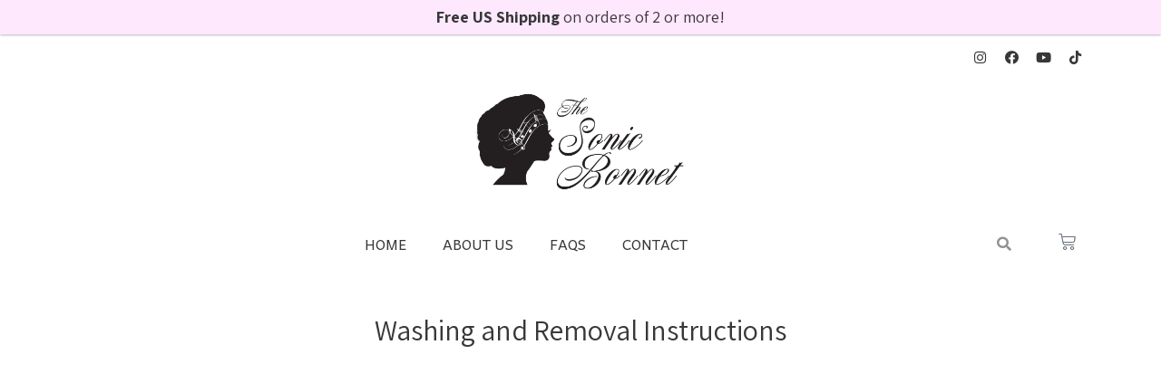

--- FILE ---
content_type: text/css
request_url: https://sonicbonnet.com/wp-content/uploads/elementor/css/post-302.css?ver=1691183712
body_size: -294
content:
.elementor-302 .elementor-element.elementor-element-05dae86 > .elementor-container{max-width:745px;}.elementor-302 .elementor-element.elementor-element-6fd9fc3{--spacer-size:25px;}.elementor-302 .elementor-element.elementor-element-4d512a8{text-align:center;}.elementor-302 .elementor-element.elementor-element-be88100 .elementor-wrapper{--video-aspect-ratio:1.77777;}.elementor-302 .elementor-element.elementor-element-4ad83cf{--spacer-size:50px;}

--- FILE ---
content_type: text/css
request_url: https://sonicbonnet.com/wp-content/uploads/elementor/css/post-54.css?ver=1691100618
body_size: 967
content:
.elementor-54 .elementor-element.elementor-element-b3ec6aa:not(.elementor-motion-effects-element-type-background), .elementor-54 .elementor-element.elementor-element-b3ec6aa > .elementor-motion-effects-container > .elementor-motion-effects-layer{background-color:var( --e-global-color-secondary );}.elementor-54 .elementor-element.elementor-element-b3ec6aa{box-shadow:0px 0px 3px 0px rgba(0,0,0,0.5);transition:background 0.3s, border 0.3s, border-radius 0.3s, box-shadow 0.3s;}.elementor-54 .elementor-element.elementor-element-b3ec6aa > .elementor-background-overlay{transition:background 0.3s, border-radius 0.3s, opacity 0.3s;}.elementor-bc-flex-widget .elementor-54 .elementor-element.elementor-element-9f25c75.elementor-column .elementor-widget-wrap{align-items:center;}.elementor-54 .elementor-element.elementor-element-9f25c75.elementor-column.elementor-element[data-element_type="column"] > .elementor-widget-wrap.elementor-element-populated{align-content:center;align-items:center;}.elementor-54 .elementor-element.elementor-element-ee46597{text-align:center;}.elementor-54 .elementor-element.elementor-element-ee46597 .elementor-heading-title{color:var( --e-global-color-primary );font-family:"Assistant", Sans-serif;font-size:18px;font-weight:400;}.elementor-54 .elementor-element.elementor-element-58871f9e{z-index:2;}.elementor-54 .elementor-element.elementor-element-412f04f7 .elementor-repeater-item-e2f8a97.elementor-social-icon{background-color:#02010100;}.elementor-54 .elementor-element.elementor-element-412f04f7 .elementor-repeater-item-e2f8a97.elementor-social-icon i{color:var( --e-global-color-primary );}.elementor-54 .elementor-element.elementor-element-412f04f7 .elementor-repeater-item-e2f8a97.elementor-social-icon svg{fill:var( --e-global-color-primary );}.elementor-54 .elementor-element.elementor-element-412f04f7 .elementor-repeater-item-ab50d67.elementor-social-icon{background-color:#05020200;}.elementor-54 .elementor-element.elementor-element-412f04f7 .elementor-repeater-item-ab50d67.elementor-social-icon i{color:var( --e-global-color-primary );}.elementor-54 .elementor-element.elementor-element-412f04f7 .elementor-repeater-item-ab50d67.elementor-social-icon svg{fill:var( --e-global-color-primary );}.elementor-54 .elementor-element.elementor-element-412f04f7 .elementor-repeater-item-3f615a5.elementor-social-icon{background-color:#02010100;}.elementor-54 .elementor-element.elementor-element-412f04f7 .elementor-repeater-item-3f615a5.elementor-social-icon i{color:var( --e-global-color-primary );}.elementor-54 .elementor-element.elementor-element-412f04f7 .elementor-repeater-item-3f615a5.elementor-social-icon svg{fill:var( --e-global-color-primary );}.elementor-54 .elementor-element.elementor-element-412f04f7 .elementor-repeater-item-6f9957f.elementor-social-icon{background-color:#02010100;}.elementor-54 .elementor-element.elementor-element-412f04f7 .elementor-repeater-item-6f9957f.elementor-social-icon i{color:var( --e-global-color-primary );}.elementor-54 .elementor-element.elementor-element-412f04f7 .elementor-repeater-item-6f9957f.elementor-social-icon svg{fill:var( --e-global-color-primary );}.elementor-54 .elementor-element.elementor-element-412f04f7{--grid-template-columns:repeat(0, auto);--icon-size:15px;--grid-column-gap:5px;--grid-row-gap:0px;}.elementor-54 .elementor-element.elementor-element-412f04f7 .elementor-widget-container{text-align:right;}.elementor-54 .elementor-element.elementor-element-412f04f7 .elementor-social-icon:hover i{color:var( --e-global-color-text );}.elementor-54 .elementor-element.elementor-element-412f04f7 .elementor-social-icon:hover svg{fill:var( --e-global-color-text );}.elementor-54 .elementor-element.elementor-element-2985198{box-shadow:0px 0px 0px 0px rgba(0,0,0,0.5);}.elementor-54 .elementor-element.elementor-element-5dd0fdd7 img{width:33%;}.elementor-54 .elementor-element.elementor-element-39476858{margin-top:0px;margin-bottom:-19px;padding:0px 0px 0px 0px;}.elementor-54 .elementor-element.elementor-element-4872dc58 .elementor-menu-toggle{margin:0 auto;}.elementor-54 .elementor-element.elementor-element-4872dc58 .elementor-nav-menu .elementor-item{font-family:"Andika", Sans-serif;font-weight:500;text-transform:uppercase;}.elementor-54 .elementor-element.elementor-element-4872dc58 .elementor-nav-menu--main .elementor-item{color:var( --e-global-color-primary );fill:var( --e-global-color-primary );}.elementor-54 .elementor-element.elementor-element-4872dc58 .elementor-nav-menu--main .elementor-item:hover,
					.elementor-54 .elementor-element.elementor-element-4872dc58 .elementor-nav-menu--main .elementor-item.elementor-item-active,
					.elementor-54 .elementor-element.elementor-element-4872dc58 .elementor-nav-menu--main .elementor-item.highlighted,
					.elementor-54 .elementor-element.elementor-element-4872dc58 .elementor-nav-menu--main .elementor-item:focus{color:var( --e-global-color-text );fill:var( --e-global-color-text );}.elementor-54 .elementor-element.elementor-element-4872dc58 .elementor-nav-menu--main:not(.e--pointer-framed) .elementor-item:before,
					.elementor-54 .elementor-element.elementor-element-4872dc58 .elementor-nav-menu--main:not(.e--pointer-framed) .elementor-item:after{background-color:var( --e-global-color-text );}.elementor-54 .elementor-element.elementor-element-4872dc58 .e--pointer-framed .elementor-item:before,
					.elementor-54 .elementor-element.elementor-element-4872dc58 .e--pointer-framed .elementor-item:after{border-color:var( --e-global-color-text );}.elementor-54 .elementor-element.elementor-element-4872dc58 .elementor-nav-menu--main .elementor-item.elementor-item-active{color:var( --e-global-color-text );}.elementor-54 .elementor-element.elementor-element-4872dc58 .elementor-nav-menu--main:not(.e--pointer-framed) .elementor-item.elementor-item-active:before,
					.elementor-54 .elementor-element.elementor-element-4872dc58 .elementor-nav-menu--main:not(.e--pointer-framed) .elementor-item.elementor-item-active:after{background-color:#02010100;}.elementor-54 .elementor-element.elementor-element-4872dc58 .e--pointer-framed .elementor-item.elementor-item-active:before,
					.elementor-54 .elementor-element.elementor-element-4872dc58 .e--pointer-framed .elementor-item.elementor-item-active:after{border-color:#02010100;}.elementor-54 .elementor-element.elementor-element-4872dc58 .elementor-nav-menu--dropdown a:hover,
					.elementor-54 .elementor-element.elementor-element-4872dc58 .elementor-nav-menu--dropdown a.elementor-item-active,
					.elementor-54 .elementor-element.elementor-element-4872dc58 .elementor-nav-menu--dropdown a.highlighted,
					.elementor-54 .elementor-element.elementor-element-4872dc58 .elementor-menu-toggle:hover{color:var( --e-global-color-text );}.elementor-54 .elementor-element.elementor-element-4872dc58 .elementor-nav-menu--dropdown a:hover,
					.elementor-54 .elementor-element.elementor-element-4872dc58 .elementor-nav-menu--dropdown a.elementor-item-active,
					.elementor-54 .elementor-element.elementor-element-4872dc58 .elementor-nav-menu--dropdown a.highlighted{background-color:#02010100;}.elementor-bc-flex-widget .elementor-54 .elementor-element.elementor-element-681c47bf.elementor-column .elementor-widget-wrap{align-items:center;}.elementor-54 .elementor-element.elementor-element-681c47bf.elementor-column.elementor-element[data-element_type="column"] > .elementor-widget-wrap.elementor-element-populated{align-content:center;align-items:center;}.elementor-54 .elementor-element.elementor-element-391488f .elementor-search-form{text-align:right;}.elementor-54 .elementor-element.elementor-element-391488f .elementor-search-form__toggle{--e-search-form-toggle-size:32px;--e-search-form-toggle-color:#0201016E;--e-search-form-toggle-background-color:#02010100;--e-search-form-toggle-icon-size:calc(49em / 100);}.elementor-54 .elementor-element.elementor-element-391488f:not(.elementor-search-form--skin-full_screen) .elementor-search-form__container{border-radius:3px;}.elementor-54 .elementor-element.elementor-element-391488f.elementor-search-form--skin-full_screen input[type="search"].elementor-search-form__input{border-radius:3px;}.elementor-54 .elementor-element.elementor-element-391488f .elementor-search-form__toggle:hover{--e-search-form-toggle-color:var( --e-global-color-text );}.elementor-54 .elementor-element.elementor-element-391488f .elementor-search-form__toggle:focus{--e-search-form-toggle-color:var( --e-global-color-text );}.elementor-54 .elementor-element.elementor-element-781f010e{--side-cart-alignment-transform:translateX(100%);--side-cart-alignment-left:auto;--side-cart-alignment-right:0;--divider-style:solid;--subtotal-divider-style:solid;--elementor-remove-from-cart-button:none;--remove-from-cart-button:block;--toggle-button-icon-hover-color:var( --e-global-color-text );--toggle-button-border-width:0px;--toggle-icon-size:19px;--cart-border-style:none;--product-price-color:var( --e-global-color-primary );--cart-footer-layout:1fr 1fr;--products-max-height-sidecart:calc(100vh - 240px);--products-max-height-minicart:calc(100vh - 385px);--view-cart-button-background-color:var( --e-global-color-primary );--checkout-button-background-color:var( --e-global-color-primary );}.elementor-54 .elementor-element.elementor-element-781f010e .widget_shopping_cart_content{--subtotal-divider-left-width:0;--subtotal-divider-right-width:0;}.elementor-54 .elementor-element.elementor-element-781f010e .elementor-menu-cart__product-name a{font-family:"Assistant", Sans-serif;font-size:16px;font-weight:400;}.elementor-54 .elementor-element.elementor-element-781f010e .elementor-menu-cart__product-price{font-family:"Assistant", Sans-serif;font-size:17px;font-weight:400;}@media(max-width:1024px){.elementor-bc-flex-widget .elementor-54 .elementor-element.elementor-element-77b74a4a.elementor-column .elementor-widget-wrap{align-items:center;}.elementor-54 .elementor-element.elementor-element-77b74a4a.elementor-column.elementor-element[data-element_type="column"] > .elementor-widget-wrap.elementor-element-populated{align-content:center;align-items:center;}}@media(max-width:767px){.elementor-54 .elementor-element.elementor-element-9f25c75 > .elementor-element-populated{margin:0px 0px 0px 0px;--e-column-margin-right:0px;--e-column-margin-left:0px;}.elementor-54 .elementor-element.elementor-element-ee46597{text-align:center;}.elementor-54 .elementor-element.elementor-element-412f04f7 .elementor-widget-container{text-align:center;}.elementor-54 .elementor-element.elementor-element-5dd0fdd7 img{width:46%;}.elementor-54 .elementor-element.elementor-element-681c47bf{width:50%;}.elementor-54 .elementor-element.elementor-element-77b74a4a{width:50%;}.elementor-54 .elementor-element.elementor-element-781f010e{--main-alignment:left;}}@media(min-width:768px){.elementor-54 .elementor-element.elementor-element-55394c38{width:89.31%;}.elementor-54 .elementor-element.elementor-element-681c47bf{width:4.667%;}.elementor-54 .elementor-element.elementor-element-77b74a4a{width:5.66%;}}

--- FILE ---
content_type: text/css
request_url: https://sonicbonnet.com/wp-content/uploads/elementor/css/post-56.css?ver=1691100618
body_size: 206
content:
.elementor-56 .elementor-element.elementor-element-45ca3bde:not(.elementor-motion-effects-element-type-background), .elementor-56 .elementor-element.elementor-element-45ca3bde > .elementor-motion-effects-container > .elementor-motion-effects-layer{background-color:#CE5077;}.elementor-56 .elementor-element.elementor-element-45ca3bde{transition:background 0.3s, border 0.3s, border-radius 0.3s, box-shadow 0.3s;}.elementor-56 .elementor-element.elementor-element-45ca3bde > .elementor-background-overlay{transition:background 0.3s, border-radius 0.3s, opacity 0.3s;}.elementor-56 .elementor-element.elementor-element-3618afcc{--spacer-size:34px;}.elementor-56 .elementor-element.elementor-element-0c0c958 img{width:11%;}.elementor-56 .elementor-element.elementor-element-75a58b76 .elementor-heading-title{color:var( --e-global-color-secondary );font-family:var( --e-global-typography-primary-font-family ), Sans-serif;font-weight:var( --e-global-typography-primary-font-weight );}.elementor-56 .elementor-element.elementor-element-69a7ab92{text-align:left;color:var( --e-global-color-secondary );font-family:"Roboto", Sans-serif;font-size:13px;font-weight:400;}.elementor-56 .elementor-element.elementor-element-7de0be6f .elementor-heading-title{color:var( --e-global-color-secondary );font-family:var( --e-global-typography-primary-font-family ), Sans-serif;font-weight:var( --e-global-typography-primary-font-weight );}.elementor-56 .elementor-element.elementor-element-12f64d3e .elementor-icon-list-icon i{transition:color 0.3s;}.elementor-56 .elementor-element.elementor-element-12f64d3e .elementor-icon-list-icon svg{transition:fill 0.3s;}.elementor-56 .elementor-element.elementor-element-12f64d3e{--e-icon-list-icon-size:14px;--icon-vertical-offset:0px;}.elementor-56 .elementor-element.elementor-element-12f64d3e .elementor-icon-list-text{transition:color 0.3s;}.elementor-56 .elementor-element.elementor-element-7e178777 .elementor-heading-title{color:var( --e-global-color-secondary );font-family:var( --e-global-typography-primary-font-family ), Sans-serif;font-weight:var( --e-global-typography-primary-font-weight );}.elementor-56 .elementor-element.elementor-element-1f114c37 .elementor-icon-list-icon i{transition:color 0.3s;}.elementor-56 .elementor-element.elementor-element-1f114c37 .elementor-icon-list-icon svg{transition:fill 0.3s;}.elementor-56 .elementor-element.elementor-element-1f114c37{--e-icon-list-icon-size:14px;--icon-vertical-offset:0px;}.elementor-56 .elementor-element.elementor-element-1f114c37 .elementor-icon-list-text{transition:color 0.3s;}.elementor-56 .elementor-element.elementor-element-fa49b2d .elementor-heading-title{color:var( --e-global-color-secondary );font-family:var( --e-global-typography-primary-font-family ), Sans-serif;font-weight:var( --e-global-typography-primary-font-weight );}.elementor-56 .elementor-element.elementor-element-3b4ac84c{column-gap:0px;color:var( --e-global-color-secondary );font-family:var( --e-global-typography-primary-font-family ), Sans-serif;font-weight:var( --e-global-typography-primary-font-weight );}.elementor-56 .elementor-element.elementor-element-7401b5f .elementor-repeater-item-937879f.elementor-social-icon{background-color:#38383800;}.elementor-56 .elementor-element.elementor-element-7401b5f .elementor-repeater-item-937879f.elementor-social-icon i{color:#181818;}.elementor-56 .elementor-element.elementor-element-7401b5f .elementor-repeater-item-937879f.elementor-social-icon svg{fill:#181818;}.elementor-56 .elementor-element.elementor-element-7401b5f .elementor-repeater-item-457ef36.elementor-social-icon{background-color:#02010100;}.elementor-56 .elementor-element.elementor-element-7401b5f .elementor-repeater-item-457ef36.elementor-social-icon i{color:#181818;}.elementor-56 .elementor-element.elementor-element-7401b5f .elementor-repeater-item-457ef36.elementor-social-icon svg{fill:#181818;}.elementor-56 .elementor-element.elementor-element-7401b5f .elementor-repeater-item-3ccf923.elementor-social-icon{background-color:#02010100;}.elementor-56 .elementor-element.elementor-element-7401b5f .elementor-repeater-item-3ccf923.elementor-social-icon i{color:#181818;}.elementor-56 .elementor-element.elementor-element-7401b5f .elementor-repeater-item-3ccf923.elementor-social-icon svg{fill:#181818;}.elementor-56 .elementor-element.elementor-element-7401b5f .elementor-repeater-item-c4af2ec.elementor-social-icon{background-color:#02010100;}.elementor-56 .elementor-element.elementor-element-7401b5f .elementor-repeater-item-c4af2ec.elementor-social-icon i{color:#181818;}.elementor-56 .elementor-element.elementor-element-7401b5f .elementor-repeater-item-c4af2ec.elementor-social-icon svg{fill:#181818;}.elementor-56 .elementor-element.elementor-element-7401b5f{--grid-template-columns:repeat(0, auto);--grid-column-gap:5px;--grid-row-gap:0px;}.elementor-56 .elementor-element.elementor-element-7401b5f .elementor-widget-container{text-align:center;}@media(max-width:767px){.elementor-56 .elementor-element.elementor-element-0c0c958 img{width:21%;}}

--- FILE ---
content_type: text/css
request_url: https://sonicbonnet.com/wp-content/uploads/elementor/css/post-72.css?ver=1691100618
body_size: 895
content:
.elementor-72 .elementor-element.elementor-element-467cf9fd > .elementor-container{min-height:510px;}.elementor-72 .elementor-element.elementor-element-467cf9fd:not(.elementor-motion-effects-element-type-background), .elementor-72 .elementor-element.elementor-element-467cf9fd > .elementor-motion-effects-container > .elementor-motion-effects-layer{background:url("https://sonicbonnet.com/wp-content/uploads/2022/08/Sleep2.png") 50% 50%;background-size:cover;}.elementor-72 .elementor-element.elementor-element-467cf9fd > .elementor-background-overlay{background-color:var( --e-global-color-primary );opacity:0.5;transition:background 0.3s, border-radius 0.3s, opacity 0.3s;}.elementor-72 .elementor-element.elementor-element-467cf9fd{transition:background 0.3s, border 0.3s, border-radius 0.3s, box-shadow 0.3s;}.elementor-72 .elementor-element.elementor-element-74a75165.elementor-column > .elementor-widget-wrap{justify-content:flex-end;}.elementor-72 .elementor-element.elementor-element-74a75165 > .elementor-element-populated >  .elementor-background-overlay{background-color:#000000;opacity:0;}.elementor-72 .elementor-element.elementor-element-74a75165 > .elementor-element-populated{transition:background 0.3s, border 0.3s, border-radius 0.3s, box-shadow 0.3s;}.elementor-72 .elementor-element.elementor-element-74a75165 > .elementor-element-populated > .elementor-background-overlay{transition:background 0.3s, border-radius 0.3s, opacity 0.3s;}.elementor-72 .elementor-element.elementor-element-ad44fb7{--spacer-size:92px;}.elementor-72 .elementor-element.elementor-element-25350593{text-align:center;}.elementor-72 .elementor-element.elementor-element-25350593 .elementor-heading-title{color:#FFFFFF;font-family:"Birthstone Bounce", Sans-serif;font-size:60px;font-weight:300;}.elementor-72 .elementor-element.elementor-element-46900bc3{text-align:center;}.elementor-72 .elementor-element.elementor-element-46900bc3 .elementor-heading-title{color:#FFFFFF;font-family:"Archivo", Sans-serif;font-weight:300;text-transform:uppercase;}.elementor-72 .elementor-element.elementor-element-7ec738e5{--spacer-size:13px;}.elementor-72 .elementor-element.elementor-element-78e36ca7 .elementor-button{font-family:"Assistant", Sans-serif;font-size:26px;font-weight:400;text-transform:uppercase;fill:#FFFFFF;color:#FFFFFF;background-color:#61CE7000;border-style:solid;border-width:1px 1px 1px 1px;border-color:#FDFDFD;}.elementor-72 .elementor-element.elementor-element-269c2b7c{text-align:center;}.elementor-72 .elementor-element.elementor-element-269c2b7c .elementor-star-rating{font-size:27px;}.elementor-72 .elementor-element.elementor-element-1f55b84e{--spacer-size:13px;}.elementor-72 .elementor-element.elementor-element-3a638a28{--spacer-size:19px;}.elementor-72 .elementor-element.elementor-element-7801bf7e{text-align:center;}.elementor-72 .elementor-element.elementor-element-3e012c83{text-align:center;}.elementor-72 .elementor-element.elementor-element-3e012c83 .elementor-heading-title{font-family:"Birthstone Bounce", Sans-serif;font-size:59px;font-weight:400;}.elementor-72 .elementor-element.elementor-element-6355a8c1{margin-top:-25px;margin-bottom:0px;}.elementor-72 .elementor-element.elementor-element-51bfa7f0 img{max-width:85%;}.elementor-bc-flex-widget .elementor-72 .elementor-element.elementor-element-1216f94c.elementor-column .elementor-widget-wrap{align-items:center;}.elementor-72 .elementor-element.elementor-element-1216f94c.elementor-column.elementor-element[data-element_type="column"] > .elementor-widget-wrap.elementor-element-populated{align-content:center;align-items:center;}.elementor-72 .elementor-element.elementor-element-da5307e{text-align:center;color:var( --e-global-color-primary );font-family:"Assistant", Sans-serif;font-size:18px;font-weight:500;text-shadow:0px 0px 0px rgba(0,0,0,0.3);}.elementor-72 .elementor-element.elementor-element-28523d5a:not(.elementor-motion-effects-element-type-background), .elementor-72 .elementor-element.elementor-element-28523d5a > .elementor-motion-effects-container > .elementor-motion-effects-layer{background-color:var( --e-global-color-text );}.elementor-72 .elementor-element.elementor-element-28523d5a{transition:background 0.3s, border 0.3s, border-radius 0.3s, box-shadow 0.3s;padding:8px 8px 8px 8px;z-index:1;}.elementor-72 .elementor-element.elementor-element-28523d5a > .elementor-background-overlay{transition:background 0.3s, border-radius 0.3s, opacity 0.3s;}.elementor-72 .elementor-element.elementor-element-f614a80{z-index:1;}.elementor-bc-flex-widget .elementor-72 .elementor-element.elementor-element-b9aa802.elementor-column .elementor-widget-wrap{align-items:center;}.elementor-72 .elementor-element.elementor-element-b9aa802.elementor-column.elementor-element[data-element_type="column"] > .elementor-widget-wrap.elementor-element-populated{align-content:center;align-items:center;}.elementor-72 .elementor-element.elementor-element-b9aa802.elementor-column > .elementor-widget-wrap{justify-content:center;}.elementor-72 .elementor-element.elementor-element-426298e .elementor-icon-list-items:not(.elementor-inline-items) .elementor-icon-list-item:not(:last-child){padding-bottom:calc(18px/2);}.elementor-72 .elementor-element.elementor-element-426298e .elementor-icon-list-items:not(.elementor-inline-items) .elementor-icon-list-item:not(:first-child){margin-top:calc(18px/2);}.elementor-72 .elementor-element.elementor-element-426298e .elementor-icon-list-items.elementor-inline-items .elementor-icon-list-item{margin-right:calc(18px/2);margin-left:calc(18px/2);}.elementor-72 .elementor-element.elementor-element-426298e .elementor-icon-list-items.elementor-inline-items{margin-right:calc(-18px/2);margin-left:calc(-18px/2);}body.rtl .elementor-72 .elementor-element.elementor-element-426298e .elementor-icon-list-items.elementor-inline-items .elementor-icon-list-item:after{left:calc(-18px/2);}body:not(.rtl) .elementor-72 .elementor-element.elementor-element-426298e .elementor-icon-list-items.elementor-inline-items .elementor-icon-list-item:after{right:calc(-18px/2);}.elementor-72 .elementor-element.elementor-element-426298e .elementor-icon-list-icon i{color:var( --e-global-color-secondary );transition:color 0.3s;}.elementor-72 .elementor-element.elementor-element-426298e .elementor-icon-list-icon svg{fill:var( --e-global-color-secondary );transition:fill 0.3s;}.elementor-72 .elementor-element.elementor-element-426298e{--e-icon-list-icon-size:27px;--icon-vertical-offset:0px;}.elementor-72 .elementor-element.elementor-element-426298e .elementor-icon-list-icon{padding-right:14px;}.elementor-72 .elementor-element.elementor-element-426298e .elementor-icon-list-item > .elementor-icon-list-text, .elementor-72 .elementor-element.elementor-element-426298e .elementor-icon-list-item > a{font-family:"Assistant", Sans-serif;font-size:21px;font-weight:500;}.elementor-72 .elementor-element.elementor-element-426298e .elementor-icon-list-text{text-shadow:2px 1px 0px rgba(0, 0, 0, 0.43);color:var( --e-global-color-secondary );transition:color 0.3s;}.elementor-72 .elementor-element.elementor-element-426298e > .elementor-widget-container{margin:0px 0px 0px 0px;padding:0px 0px 0px 35px;}.elementor-72 .elementor-element.elementor-element-4716f017 > .elementor-container{max-width:824px;min-height:504px;}.elementor-72 .elementor-element.elementor-element-4716f017:not(.elementor-motion-effects-element-type-background), .elementor-72 .elementor-element.elementor-element-4716f017 > .elementor-motion-effects-container > .elementor-motion-effects-layer{background-color:var( --e-global-color-primary );}.elementor-72 .elementor-element.elementor-element-4716f017{transition:background 0.3s, border 0.3s, border-radius 0.3s, box-shadow 0.3s;padding:0px 0px 0px 0px;z-index:0;}.elementor-72 .elementor-element.elementor-element-4716f017 > .elementor-background-overlay{transition:background 0.3s, border-radius 0.3s, opacity 0.3s;}.elementor-72 .elementor-element.elementor-element-ca88525 .elementor-wrapper{--video-aspect-ratio:1.77777;}.elementor-72 .elementor-element.elementor-element-7e014461:not(.elementor-motion-effects-element-type-background), .elementor-72 .elementor-element.elementor-element-7e014461 > .elementor-motion-effects-container > .elementor-motion-effects-layer{background-color:#38383800;}.elementor-72 .elementor-element.elementor-element-7e014461{transition:background 0.3s, border 0.3s, border-radius 0.3s, box-shadow 0.3s;}.elementor-72 .elementor-element.elementor-element-7e014461 > .elementor-background-overlay{transition:background 0.3s, border-radius 0.3s, opacity 0.3s;}@media(max-width:1024px){.elementor-72 .elementor-element.elementor-element-426298e .elementor-icon-list-items:not(.elementor-inline-items) .elementor-icon-list-item:not(:last-child){padding-bottom:calc(14px/2);}.elementor-72 .elementor-element.elementor-element-426298e .elementor-icon-list-items:not(.elementor-inline-items) .elementor-icon-list-item:not(:first-child){margin-top:calc(14px/2);}.elementor-72 .elementor-element.elementor-element-426298e .elementor-icon-list-items.elementor-inline-items .elementor-icon-list-item{margin-right:calc(14px/2);margin-left:calc(14px/2);}.elementor-72 .elementor-element.elementor-element-426298e .elementor-icon-list-items.elementor-inline-items{margin-right:calc(-14px/2);margin-left:calc(-14px/2);}body.rtl .elementor-72 .elementor-element.elementor-element-426298e .elementor-icon-list-items.elementor-inline-items .elementor-icon-list-item:after{left:calc(-14px/2);}body:not(.rtl) .elementor-72 .elementor-element.elementor-element-426298e .elementor-icon-list-items.elementor-inline-items .elementor-icon-list-item:after{right:calc(-14px/2);}.elementor-72 .elementor-element.elementor-element-426298e{--e-icon-list-icon-size:21px;}.elementor-72 .elementor-element.elementor-element-426298e .elementor-icon-list-item > .elementor-icon-list-text, .elementor-72 .elementor-element.elementor-element-426298e .elementor-icon-list-item > a{font-size:17px;}.elementor-72 .elementor-element.elementor-element-426298e > .elementor-widget-container{padding:0px 0px 0px 0px;}}@media(max-width:767px){.elementor-72 .elementor-element.elementor-element-467cf9fd > .elementor-container{min-height:497px;}.elementor-72 .elementor-element.elementor-element-426298e .elementor-icon-list-items:not(.elementor-inline-items) .elementor-icon-list-item:not(:last-child){padding-bottom:calc(8px/2);}.elementor-72 .elementor-element.elementor-element-426298e .elementor-icon-list-items:not(.elementor-inline-items) .elementor-icon-list-item:not(:first-child){margin-top:calc(8px/2);}.elementor-72 .elementor-element.elementor-element-426298e .elementor-icon-list-items.elementor-inline-items .elementor-icon-list-item{margin-right:calc(8px/2);margin-left:calc(8px/2);}.elementor-72 .elementor-element.elementor-element-426298e .elementor-icon-list-items.elementor-inline-items{margin-right:calc(-8px/2);margin-left:calc(-8px/2);}body.rtl .elementor-72 .elementor-element.elementor-element-426298e .elementor-icon-list-items.elementor-inline-items .elementor-icon-list-item:after{left:calc(-8px/2);}body:not(.rtl) .elementor-72 .elementor-element.elementor-element-426298e .elementor-icon-list-items.elementor-inline-items .elementor-icon-list-item:after{right:calc(-8px/2);}.elementor-72 .elementor-element.elementor-element-426298e{--e-icon-list-icon-size:18px;}.elementor-72 .elementor-element.elementor-element-426298e .elementor-icon-list-item > .elementor-icon-list-text, .elementor-72 .elementor-element.elementor-element-426298e .elementor-icon-list-item > a{font-size:16px;}.elementor-72 .elementor-element.elementor-element-426298e > .elementor-widget-container{padding:0px 0px 0px 0px;}}@media(min-width:768px){.elementor-72 .elementor-element.elementor-element-4002d25a{width:65.713%;}.elementor-72 .elementor-element.elementor-element-b9aa802{width:34.244%;}}